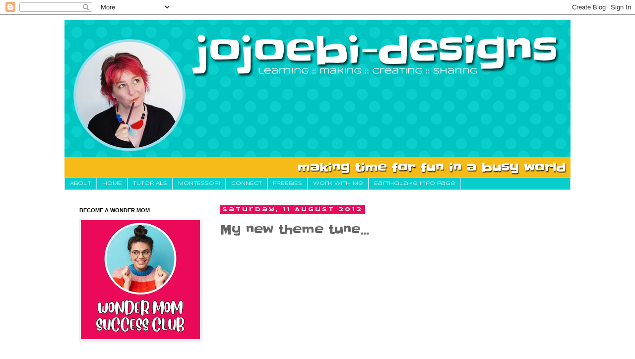

--- FILE ---
content_type: text/html; charset=utf-8
request_url: https://www.google.com/recaptcha/api2/aframe
body_size: 267
content:
<!DOCTYPE HTML><html><head><meta http-equiv="content-type" content="text/html; charset=UTF-8"></head><body><script nonce="tovHYM6PgUI0P441GL1Bug">/** Anti-fraud and anti-abuse applications only. See google.com/recaptcha */ try{var clients={'sodar':'https://pagead2.googlesyndication.com/pagead/sodar?'};window.addEventListener("message",function(a){try{if(a.source===window.parent){var b=JSON.parse(a.data);var c=clients[b['id']];if(c){var d=document.createElement('img');d.src=c+b['params']+'&rc='+(localStorage.getItem("rc::a")?sessionStorage.getItem("rc::b"):"");window.document.body.appendChild(d);sessionStorage.setItem("rc::e",parseInt(sessionStorage.getItem("rc::e")||0)+1);localStorage.setItem("rc::h",'1768572404969');}}}catch(b){}});window.parent.postMessage("_grecaptcha_ready", "*");}catch(b){}</script></body></html>